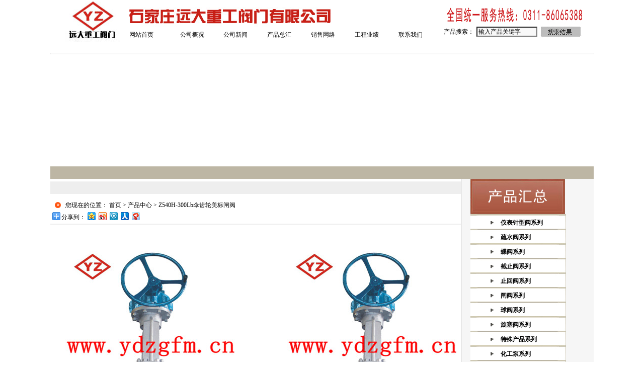

--- FILE ---
content_type: text/html
request_url: http://www.ydzgfm.cn/detail.asp.asp?i=715
body_size: 8549
content:


<!--dosql_s-->
 
<!--dosql_e-->

<!--

--><html>
<!DOCTYPE HTML PUBLIC "-//W3C//DTD HTML 4.01 Transitional//EN" "http://www.w3c.org/TR/1999/REC-html401-19991224/loose.dtd">
<HTML xmlns="http://www.w3.org/1999/xhtml"><HEAD><title>Z540H-300Lb伞齿轮美标闸阀,闸阀系列,远大重工阀门有限公司</title>
<meta name="keywords" content="Z540H-300Lb伞齿轮美标闸阀,闸阀系列,远大重工，湖北阀门，蝶阀,闸阀,截止阀,球阀,止回阀,调节阀,减压阀,平衡阀,衬**胶阀,水力控制阀,隔膜阀,电磁阀,安全阀,疏水阀,旋塞阀,柱塞阀,针形阀,电站阀,美标阀,特殊阀系列" />
<meta name="description" content="远大重工阀门有限公司" />
<META http-equiv=Content-Type content="text/html;  charset=gb2312">
<META content=emilBA1QzRd/tCSkP0d4nkN8jj+9qBxHl2kN4OqWPwA= name=verify-v1>

<META content=uKyI2G5avOAy1nII5G+P5QcaZDyaXblFinhUzWX3O7w= name=verify-v1>

<LINK 
href="images/DefaultSkin.css" tppabs="//images/DefaultSkin.css" 
type=text/css rel=stylesheet>


<SCRIPT language=JavaScript>
<!-- 
    function ResumeError() {
    return true;
}
window.onerror = ResumeError;
// -->
</SCRIPT>
<script language="JavaScript" type="text/JavaScript">
<!--
function xianlu_Menu(typeid){
if(typeid == 1) {
document.all.show_luxian.innerHTML="<table border=0 ><tr><td background='images/libg2.jpg' width=288 height=28>&nbsp;&nbsp; <a href='about.asp-id=1.asp' class=titlenew>企业文化</a>&nbsp;&nbsp;<a href='about.asp-id=21.asp' class=titlenew>发展历程</a>&nbsp;&nbsp;<a href='about.asp-id=4.asp' class=titlenew>结构组织</a>&nbsp;&nbsp;<a href='honor.asp.asp'/*tpa=//honor.asp*/ class=titlenew>荣誉资质</a></td></tr></table>";
}
else if(typeid == 2) {
document.all.show_luxian.innerHTML="<table border=0 ><tr><td width=140> <td background='images/libg1.jpg' width=218 height=28> &nbsp;&nbsp;<a href='news.asp-BigClassName=行业新闻.asp' class=titlenew>行业新闻</a>&nbsp;&nbsp;<a href='news.asp-BigClassName=企业动态.asp' class=titlenew>企业动态</a>&nbsp;&nbsp;<a href='news.asp-BigClassName=技术指导.asp' class=titlenew>技术指导</a></td></tr></tbody></table>";
}
else if(typeid == 3) {
document.all.show_luxian.innerHTML="<table border=0 ><tr><td width=300> <td background='images/libg1.jpg' width=218 height=28>&nbsp;&nbsp;<a href='sell.asp-id=1.asp' class=titlenew>销售网络</a>&nbsp;&nbsp;<a href='sell.asp-id=2.asp' class=titlenew>项目状况</a>&nbsp;&nbsp;<a href='sell.asp-id=4.asp' class=titlenew>质量****</a></td></tr></tbody></table>";
}
else if(typeid == 4) {
document.all.show_luxian.innerHTML="<table border=0 ><tr><td width=400> <td background='images/libg1.jpg' width=218 height=28>&nbsp;&nbsp;<a href='job.asp.asp'/*tpa=//job.asp*/ class=titlenew>人才理念</a>&nbsp;&nbsp;<a href='zhaopin.asp.asp'/*tpa=//zhaopin.asp*/ class=titlenew>招聘信息</a>&nbsp;&nbsp;<a href='resume.asp.asp'/*tpa=//resume.asp.asp.asp*/ class=titlenew>毛遂自荐</a></td></tr></tbody></table>";
}

else
{
document.all.show_luxian.innerHTML=""
}
}
//-->
</SCRIPT>

<style>
#header{height:99px; overflow:hidden;background-color:#625d51; margin:0px; width:1080px; }
#header h1{ padding-left:5px; float:left;}
a {
	font-size: 9pt;
	color: #000000;
}
a:link {
	text-decoration: none;
}
a:visited {
	text-decoration: none;
	color: #333333;
}
a:hover {
	text-decoration: underline;
	color: #000066;
}
a:active {
	text-decoration: none;
	color: #000000;
}
.titlenew {
	COLOR: #B5C4D7; TEXT-DECORATION: none; 
}
.titlenew:link {
	COLOR: #FFFFFF; TEXT-DECORATION: none; 
}
.titlenew:visited {
	TEXT-DECORATION: none;
	color: #FFFFFF;
}
.titlenew:active {
	COLOR: #FFFFFF; TEXT-DECORATION: none;
}
.titlenew:hover {
	COLOR: #99FF00;
	TEXT-DECORATION: none;
}
textarea,input{ font-family: Verdana, Arial, Helvetica, sans-serif; font-size: 9pt;  color: #000000; font-weight: normal; background-color: #F8F8F8 }
select			{ font-family: Verdana, Arial; font-size: 8pt;  color: #000000; font-weight: normal; background-color: #F8F8F8 }
.lt0
{
border: solid 1px #F1F1F1;
background: #F1F1F1;
padding: 3px 6px 0px 6px;
}
.lt1
{
border: solid 1px #999;
background: #CCC;
padding: 3px 6px 0px 6px;
}
.ltsep
{
color: #A9A9A9;
padding: 0px 1px;
}
.table_1 {
	border-right-width: 1px;
	border-left-width: 1px;
	border-right-style: solid;
	border-left-style: solid;
	border-top-color: #000000;
	border-right-color: #000000;
	border-bottom-color: #000000;
	border-left-color: #000000;
	background-color: #000000;
}
.line8pt {
	font-size: 8pt;
	font-family: Arial, Helvetica, sans-serif;
	color: #FFFFFF;
}
.bb {
	font-weight: bold;
}
.tb_right {
	border-top-width: thin;
	border-right-width: thin;
	border-bottom-width: thin;
	border-left-width: thin;
	border-right-style: dashed;
	border-top-color: #000000;
	border-right-color: #000000;
	border-bottom-color: #000000;
	border-left-color: #000000;
}



</style>
<META content="MSHTML 6.00.2900.5897" name=GENERATOR>
</HEAD>
<BODY >

<DIV id=MenuDiv 
style="Z-INDEX: 1000; VISIBILITY: hidden; WIDTH: 1px; POSITION: absolute; HEIGHT: 1px; BACKGROUND-COLOR: #9cc5f8"></DIV>
<SCRIPT language=javascript 
src="images/_index_asp_TagScript.js" tppabs="//images/_index_asp_TagScript.js"></SCRIPT>

<META content="MSHTML 6.00.3790.2817" name=GENERATOR>
<table width="1080" border="0" align="center" cellpadding="0" cellspacing="0">
  <tr>
    <td>

<!--dosql_s-->
 
<!--

-->
 <style>
 .table_Top681 {
}
.titlenew {
	COLOR: #B5C4D7; TEXT-DECORATION: none; 
}
.titlenew:link {
	COLOR: #000000; TEXT-DECORATION: none; 
}
.titlenew:visited {
	TEXT-DECORATION: none;
	color: #000000;
}
.titlenew:active {
	COLOR: #ff0000; TEXT-DECORATION: none;
}
.titlenew:hover {
	COLOR: #000000;
	font-weight:bold;
	TEXT-DECORATION: none;
}
 .STYLE1 {color: #CCCCCC}
 </style>

 <div id="header" class="clearfix" align="center">
  <table width="1080" border="0" cellpadding="0" cellspacing="0" bgcolor="#FFFFFF" >
    <tr>
      <td width="767"><table width="767" height="99" border="0" cellpadding="0" cellspacing="0" bgcolor="#FFFFFF">
        <tr>
		  <td style="padding-left:30px; padding-top:3px" valign="top"><script>document.getElementById("ftzwm").style.display="none"</script><a href="http://www.ydzgfm.cn/"><IMG border=0 src="http://www.ydzgfm.cn/UploadFiles/2012428172432656.jpg"></a></td>  
          <td><table width="620"  border="0" align="center" cellpadding="0" cellspacing="0"  class="table_Top681">
                  <tr>
                    <td width="620" height="40" align="left" background="BgImg/bgmulu.jpg"><div id='show_luxian' style="display:none;"></div></td>
                  </tr>
              </table>
                <table width="640"  border="0" align="center" cellpadding="0" cellspacing="0" class="table_top">
                  <tr>
                    <td  height="31" >&nbsp;&nbsp;&nbsp;&nbsp;&nbsp;  <a href="index.asp" tppabs="//index.asp" class="titlenew" onMouseOver="JavaScript:xianlu_Menu(0)">网站首页</a></td>
                    <td  height="31" ><a href="about.asp.asp" tppabs="//about.asp" class="titlenew" onMouseOver="JavaScript:xianlu_Menu(1)"> 公司概况</a> </td>
                    <td  height="31" ><a href="news.asp.asp" tppabs="//news.asp" class="titlenew" onMouseOver="JavaScript:xianlu_Menu(2)"> 公司新闻</a> </td>
                    <td><a href="product.asp.asp" tppabs="//product.asp" class="titlenew" onMouseOver="JavaScript:xianlu_Menu(0)" > 产品总汇</a></td>
                    <td  height="31" ><a href="sell.asp.asp" tppabs="//sell.asp" class="titlenew" onMouseOver="JavaScript:xianlu_Menu(3)"> 销售网络</a> </td>
                    <td  height="31" ><a href="job.asp.asp" tppabs="//job.asp" class="titlenew" > 工程业绩</a></td>
                    <td  height="31" ><a href="callus.asp.asp" tppabs="//callus.asp" class="titlenew" onMouseOver="JavaScript:xianlu_Menu(0)"> 联系我们</a> </td>
                  </tr>
                </table>            </td>
        </tr>
      </table></td>
      <td background="BgImg/toprihgt.jpg" ><table width="309" height="66" border="0">
        <form action="ProductSearch.asp.asp" class="STYLE1"><tr>
          <td width="75">&nbsp;</td>
          <td width="109">&nbsp;</td>
          <td width="122"><!--<strong><a href="#">中文</a></strong> / <strong><a href="#">EngLish</a></strong>--></td>
        </tr>
        <tr>
          <td>产品搜索：</td>
          <td><INPUT class=box1 id=key 
                                size=15 value="输入产品关键字" name=key  onClick="javascript:this.value='';"></td>
          <td><input name="lei" type="hidden" id="lei" value="T" />
            <input 
                                type=image height=24 width=85 
                                src="images/searchw.jpg" tppabs="//images/searchw.jpg" 
                                border=0 
                                name=imageField2 /></td>
        </tr></form>
      </table></td>
    </tr>
  </table>

</div>
<hr style="color:#000000; height:1px; width:1080px;" /></td>
  </tr>
</table>
<TABLE cellSpacing=0 cellPadding=0  width="1080" align="center">
<TBODY>
 <TR>
    <TD bgColor=#ffffff height=1></TD></TR>
  <TR>
    <TD>
      <script type="text/javascript">
<!--
var interval_time=3 //图片停顿时间，单位为秒，为0则停止自动切换
var focus_width=1080 //宽度
var focus_height=215 //高度
var text_height=0 //标题高度
var text_color="#0000ff"
var text_align= 'right' //标题文字对齐方式(center)
var swf_height = focus_height+text_height //相加之和最好是偶数,否则数字会出现模糊失真的问题

var pics= 'UploadFiles/2012611165745990.jpg|UploadFiles/2012615204732894.jpg|UploadFiles/2012611165829490.jpg|UploadFiles/2012611165822142.jpg|UploadFiles/2012822234445408.jpg|UploadFiles/2012822235245535.jpg'//图片地址
var links='|||||||'//相对于图片的链接地址
var texts='11111111111111111111111111111111111111111111111111|222|333|444'//标题文字
 
document.write('<object classid="clsid:d27cdb6e-ae6d-11cf-96b8-444553540000" codebase="http://fpdownload.macromedia.com/pub/shockwave/cabs/flash/swflash.cab#version=8,0,0,0" width="'+ focus_width +'" height="'+ swf_height +'">');
document.write('<param name="movie" value="banner/pixviewer.swf"><param name="quality" value="high"><param name="bgcolor" value="#ffffff">');
document.write('<param name="menu" value="false"><param name=wmode value="opaque">');
document.write('<param name="FlashVars" value="pics='+pics+'&links='+links+'&texts='+texts+'&borderwidth='+focus_width+'&borderheight='+focus_height+'&textheight='+text_height+'&text_align='+text_align+'&interval_time='+interval_time+'">');
document.write('<embed src="banner/pixviewer.swf" wmode="opaque" FlashVars="pics='+pics+'&links='+links+'&texts='+texts+'&borderwidth='+focus_width+'&borderheight='+focus_height+'&textheight='+text_height+'&text_align='+text_align+'&interval_time='+interval_time+'" menu="false" bgcolor="#ffffff" quality="high" width="'+ focus_width +'" height="'+ swf_height +'" allowScriptAccess="sameDomain" type="application/x-shockwave-flash" pluginspage="http://www.macromedia.com/go/getflashplayer" />');
document.write('</object>');
//-->
</script></TD></TR>
  <TR>
    <TD bgColor=#ffffff height=1></TD></TR>
  <TR>
    <TD bgColor=#bdb6a4 height=25></TD></TR></TBODY></TABLE>




<MAP id=top 
  name=top>
<AREA shape=RECT coords=45,14,91,34 
 href="javascript:window.external.addfavorite('http://www.ydzgfm.cn/','远大重工阀门')">
  <AREA shape=RECT coords=119,14,168,34 
 href="#" onClick="this.style.behavior='url(#default#homepage)';this.sethomepage('http://www.ydzgfm.cn/')">
    <AREA shape=RECT coords=194,14,245,34
href="callus.asp.asp" tppabs="//callus.asp">
</MAP>


  <table width=1080 border=0 align="center" cellPadding=0 cellSpacing=0>
    <tr>
      
      <td vAlign=top width=800>
        <table cellSpacing=0 cellPadding=0 width="100%" border=0>
                <tr>
                  <td height=5></td>
                </tr>
                <tr>
                  <td height=2>
                    <table cellSpacing=0 cellPadding=0 width="100%" align=center border=0>
                      <tr>
                        <td vAlign=center bgColor=#eeeeee height=25>
<div align=center><STRONG>
<script language='JavaScript1.2' type='text/JavaScript' src="../Case/JS/ShowClass_Menu.js" tppabs="http://www.ydzgfm.cn/Case/JS/ShowClass_Menu.js"></script></STRONG> 
</div>
                        </td>
                      </tr>
                    </table>
                  </td>
                </tr>
                <tr>
                  <td height=13></td>
                </tr>
                <tr>
                  <td>
                    <table cellSpacing=0 cellPadding=0 width="100%" border=0>
                      <tr>
                        <td align=middle width=30><IMG src="images/icon02.gif" tppabs="//images/icon02.gif"></td>
                         <td>您现在的位置：&nbsp;<a class='LinkPath' href="http://www.ydzgfm.cn/">首页</a>&nbsp;>&nbsp;<a class='LinkPath' href="product.asp.asp" >产品中心</a>&nbsp;>&nbsp;Z540H-300Lb伞齿轮美标闸阀</td>
                      </tr>
					  <tr>
                        <td  colSpan=2 height=2><!-- Baidu Button BEGIN -->
<div id="bdshare" class="bdshare_t bds_tools get-codes-bdshare">
<span class="bds_more">分享到：</span>
<a class="bds_qzone"></a>
<a class="bds_tsina"></a>
<a class="bds_tqq"></a>
<a class="bds_renren"></a>
<a class="bds_t163"></a>
</div>
<script type="text/javascript" id="bdshare_js" data="type=tools&amp;uid=0" ></script>
<script type="text/javascript" id="bdshell_js"></script>
<script type="text/javascript">
document.getElementById("bdshell_js").src = "http://bdimg.share.baidu.com/static/js/shell_v2.js?cdnversion=" + Math.ceil(new Date()/3600000)
</script>
<!-- Baidu Button END --></td>
                      </tr>
                      <tr>
                        <td bgColor=#eeeeee colSpan=2 height=2></td>
                      </tr>
                    </table>
                  </td>
                </tr>
                <tr>
                  <td height=20></td>
                </tr>
                <tr>
                  <td align=left style="padding-left:30px">
                  
				  
				 <img src="UploadFiles/2012627114335724.jpg" align="right"><P><IMG src="http://www.ydzgfm.cn/UploadFiles/2012627114335724.jpg"></P>
<P>
<TABLE style="BORDER-LEFT: 1px solid; BORDER-COLLAPSE: collapse; BORDER-TOP: 1px solid; BORDER-RIGHT: 1px solid" border=1 cellSpacing=0 borderColor=#ececec cellPadding=0 width="100%" height=519>
<TBODY>
<TR>
<TD bgColor=#efefef height=25 width="99%" colSpan=3><B>产品详情</B></TD></TR>
<TR>
<TD style="PADDING-BOTTOM: 5px; PADDING-LEFT: 5px; PADDING-RIGHT: 5px; PADDING-TOP: 5px" height=375 vAlign=top width="99%" colSpan=3>
<P>闸阀是具有流体阻力小，适用的压力、温度范围大等特点，是一种最常用的截断阀，用于截断或接通管路中的介质。在全开时整个流通直通，此时介质运行的压力损失最小。闸阀通常适用于不需要经常启闭，而且保持闸板全开或全闭的工况。不适用于作为调节或节流使用。对于高速流动的介质，闸板在局部开启状况下可以引起闸门的振动，而振动又可能损伤闸板和阀座的密封面，而节流会使闸板遭受介质的冲蚀。</P>
<P><IMG alt="" src="http://www.chengyivalve.com/up_files/20071215170131659.jpg" width=500 height=291></P></TD></TR></TBODY></TABLE></P>
<TABLE border=0 cellSpacing=0 cellPadding=0 width="96%" align=center>
<TBODY>
<TR>
<TD width="100%" colSpan=2>
<TABLE border=0 cellSpacing=0 cellPadding=0 width="100%">
<TBODY>
<TR vAlign=top>
<TD width="76%"></TD></TR></TBODY></TABLE></TD></TR>
<TR>
<TD colSpan=2>&nbsp;</TD></TR>
<TR>
<TD colSpan=2>&nbsp; 
<P><IMG border=0 src="http://www.dongsenvalve.com/main/china/data_qx/upload/product/20093710236504.jpg"></P>
<P><STRONG>产品执行标准 </STRONG></P>
<TABLE border=0 cellSpacing=1 cellPadding=0 width="100%" bgColor=#666666>
<TBODY>
<TR align=middle bgColor=#ffffff>
<TD width=155>
<P align=center>设计与制造 </P></TD>
<TD width=139>
<P align=center>结构长度 </P></TD>
<TD width=167>
<P align=center>法兰尺寸 </P></TD>
<TD width=175>
<P align=center>对焊边接尺寸 </P></TD>
<TD width=175>
<P align=center>压力 -温度 </P></TD>
<TD width=155>
<P align=center>试验 -检验 </P></TD></TR>
<TR align=middle bgColor=#ffffff>
<TD width=155>
<P align=center>API6D、600 </P></TD>
<TD width=139>
<P align=center>ANSI B16.10 </P></TD>
<TD width=167>
<P align=center>ANSI B16.5 </P></TD>
<TD width=175>
<P align=center>ANSI B16.25 </P></TD>
<TD width=175>
<P align=center>ANSI B16.34 </P></TD>
<TD width=155>
<P align=center>API598、API6D </P></TD></TR></TBODY></TABLE>
<P><STRONG>产品性能规范 </STRONG></P>
<TABLE border=0 cellSpacing=1 cellPadding=0 width="100%" bgColor=#666666>
<TBODY>
<TR bgColor=#ffffff>
<TD rowSpan=2 width=97>
<P align=center>公称压力 (LB) </P></TD>
<TD width=194 colSpan=2>
<P align=center>强度试验 </P></TD>
<TD width=195 colSpan=2>
<P align=center>水密封试验 </P></TD>
<TD width=194 colSpan=2>
<P align=center>气密封试验 </P></TD></TR>
<TR bgColor=#ffffff>
<TD width=97>
<P align=center>MPa </P></TD>
<TD width=97>
<P align=center>Lbf/in2 </P></TD>
<TD width=97>
<P align=center>MPa </P></TD>
<TD width=97>
<P align=center>Lbf/in2 </P></TD>
<TD width=97>
<P align=center>MPa </P></TD>
<TD width=97>
<P align=center>Lbf/in2 </P></TD></TR>
<TR bgColor=#ffffff>
<TD width=97>
<P align=center>150 </P></TD>
<TD width=97>
<P align=center>3.1 </P></TD>
<TD width=97>
<P align=center>450 </P></TD>
<TD width=97>
<P align=center>2.2 </P></TD>
<TD width=97>
<P align=center>315 </P></TD>
<TD rowSpan=6 width=97>
<P align=center>0.5～0.7 </P></TD>
<TD rowSpan=6 width=97>
<P align=center>60～100 </P></TD></TR>
<TR bgColor=#ffffff>
<TD width=97>
<P align=center>300 </P></TD>
<TD width=97>
<P align=center>7-8 </P></TD>
<TD width=97>
<P align=center>1125 </P></TD>
<TD width=97>
<P align=center>5.6 </P></TD>
<TD width=97>
<P align=center>815 </P></TD></TR>
<TR bgColor=#ffffff>
<TD width=97>
<P align=center>600 </P></TD>
<TD width=97>
<P align=center>15.3 </P></TD>
<TD width=97>
<P align=center>2225 </P></TD>
<TD width=97>
<P align=center>11.2 </P></TD>
<TD width=97>
<P align=center>1630 </P></TD></TR>
<TR bgColor=#ffffff>
<TD width=97>
<P align=center>900 </P></TD>
<TD width=97>
<P align=center>23.1 </P></TD>
<TD width=97>
<P align=center>3350 </P></TD>
<TD width=97>
<P align=center>16.8 </P></TD>
<TD width=97>
<P align=center>2440 </P></TD></TR>
<TR bgColor=#ffffff>
<TD width=97>
<P align=center>1500 </P></TD>
<TD width=97>
<P align=center>38.4 </P></TD>
<TD width=97>
<P align=center>5575 </P></TD>
<TD width=97>
<P align=center>28.1 </P></TD>
<TD width=97>
<P align=center>4080 </P></TD></TR>
<TR bgColor=#ffffff>
<TD width=97>
<P align=center>2500 </P></TD>
<TD width=97>
<P align=center>64.6 </P></TD>
<TD width=97>
<P align=center>9367 </P></TD>
<TD width=97>
<P align=center>47.4 </P></TD>
<TD width=97>
<P align=center>6873 </P></TD></TR></TBODY></TABLE>
<P><STRONG>主要零件材料及性能 </STRONG></P>
<TABLE border=0 cellSpacing=1 cellPadding=0 width="100%" bgColor=#666666>
<TBODY>
<TR bgColor=#ffffff>
<TD width=143>
<P align=center>体、盖、瓣 </P></TD>
<TD width=109>
<P align=center>阀杆 </P></TD>
<TD width=109>
<P align=center>密封面 </P></TD>
<TD width=167>
<P align=center>垫片 (环) </P></TD>
<TD width=120>
<P align=center>填料 </P></TD>
<TD width=166>
<P align=center>工作温度 (℃) </P></TD>
<TD width=151>
<P align=center>适用介质 </P></TD></TR>
<TR bgColor=#ffffff>
<TD rowSpan=2 width=143>
<P align=center>WCB </P></TD>
<TD rowSpan=2 width=109>
<P align=center>2Crl3 </P></TD>
<TD rowSpan=10 width=109>
<P align=center>13Cr <BR>STL <BR>本体材料 <BR>PTFE <BR>尼龙 </P></TD>
<TD rowSpan=10 width=167>
<P align=center>增强柔性石墨 <BR>13Cr/柔性石墨 <BR>SFB-2 <BR>08软钢 <BR>F304L <BR>F316L </P></TD>
<TD rowSpan=10 width=120>
<P align=center>柔性石墨 <BR>增强柔性石墨 <BR>SFB/260 <BR>SFP/260 <BR>PTFE </P></TD>
<TD width=166>
<P align=center>≤425 </P></TD>
<TD rowSpan=6 width=151>
<P align=center>水、蒸汽、油品 </P></TD></TR>
<TR bgColor=#ffffff>
<TD rowSpan=2 width=166>
<P align=center>≤450 </P></TD></TR>
<TR bgColor=#ffffff>
<TD width=143>
<P align=center>WC1 </P></TD>
<TD rowSpan=4 width=109>
<P align=center>38CrMoA1 <BR>25Cr2Mov </P></TD></TR>
<TR bgColor=#ffffff>
<TD width=143>
<P align=center>C6 </P></TD>
<TD width=166>
<P align=center>≤540 </P></TD></TR>
<TR bgColor=#ffffff>
<TD width=143>
<P align=center>WC9 </P></TD>
<TD width=166>
<P align=center>≤570 </P></TD></TR>
<TR bgColor=#ffffff>
<TD width=143>
<P align=center>C5 C12 </P></TD>
<TD width=166>
<P align=center>≤540 </P></TD></TR>
<TR bgColor=#ffffff>
<TD width=143>
<P align=center>CF8 </P></TD>
<TD width=109>
<P align=center>F304 </P></TD>
<TD rowSpan=4 width=166>
<P align=center>≤600 </P></TD>
<TD rowSpan=4 width=151>
<P align=center>****、醋酸、尿素 </P></TD></TR>
<TR bgColor=#ffffff>
<TD width=143>
<P align=center>CF3 </P></TD>
<TD width=109>
<P align=center>F316 </P></TD></TR>
<TR bgColor=#ffffff>
<TD width=143>
<P align=center>CF8M </P></TD>
<TD width=109>
<P align=center>F304L </P></TD></TR></TBODY></TABLE></TD></TR></TBODY></TABLE>
				  
				<!--  内容-->
				  
				  
				  
				  </td>
                </tr>
        </table>
      </td>
      <td width=1 bgColor=#bbbbbb></td>
      <td vAlign=top width=257 bgColor=#f6f6f6>
  <table cellSpacing=0 cellPadding=0 width=257 bgColor=#f6f6f6 border=0>
    <tr>
      <td width=18></td>
      <td vAlign=top width=190>
        <table cellSpacing=0 cellPadding=0 width="100%" border=0>
		 <tr>
            <td><IMG height=70  src="images/product.jpg" tppabs="//images/product.jpg" width=188 border=0 name=Image8></td>
          </tr>

		
					
					      <tr>
            <td background="images/right_bg.jpg" tppabs="//images/right_bg.jpg" height=29 style="padding-top:5px"><a href="product1.asp-BigClassName=仪表针型阀系列.asp" tppabs="//product1.asp?BigClassName=仪表针型阀系列"><font style="padding-left:60px;font-weight:bold; color:#000000">仪表针型阀系列</font></a></td>
          </tr>
				 
		
					
					      <tr>
            <td background="images/right_bg.jpg" tppabs="//images/right_bg.jpg" height=29 style="padding-top:5px"><a href="product1.asp-BigClassName=疏水阀系列.asp" tppabs="//product1.asp?BigClassName=疏水阀系列"><font style="padding-left:60px;font-weight:bold; color:#000000">疏水阀系列</font></a></td>
          </tr>
				 
		
					
					      <tr>
            <td background="images/right_bg.jpg" tppabs="//images/right_bg.jpg" height=29 style="padding-top:5px"><a href="product1.asp-BigClassName=蝶阀系列.asp" tppabs="//product1.asp?BigClassName=蝶阀系列"><font style="padding-left:60px;font-weight:bold; color:#000000">蝶阀系列</font></a></td>
          </tr>
				 
		
					
					      <tr>
            <td background="images/right_bg.jpg" tppabs="//images/right_bg.jpg" height=29 style="padding-top:5px"><a href="product1.asp-BigClassName=截止阀系列.asp" tppabs="//product1.asp?BigClassName=截止阀系列"><font style="padding-left:60px;font-weight:bold; color:#000000">截止阀系列</font></a></td>
          </tr>
				 
		
					
					      <tr>
            <td background="images/right_bg.jpg" tppabs="//images/right_bg.jpg" height=29 style="padding-top:5px"><a href="product1.asp-BigClassName=止回阀系列.asp" tppabs="//product1.asp?BigClassName=止回阀系列"><font style="padding-left:60px;font-weight:bold; color:#000000">止回阀系列</font></a></td>
          </tr>
				 
		
					
					      <tr>
            <td background="images/right_bg.jpg" tppabs="//images/right_bg.jpg" height=29 style="padding-top:5px"><a href="product1.asp-BigClassName=闸阀系列.asp" tppabs="//product1.asp?BigClassName=闸阀系列"><font style="padding-left:60px;font-weight:bold; color:#000000">闸阀系列</font></a></td>
          </tr>
				 
		
					
					      <tr>
            <td background="images/right_bg.jpg" tppabs="//images/right_bg.jpg" height=29 style="padding-top:5px"><a href="product1.asp-BigClassName=球阀系列.asp" tppabs="//product1.asp?BigClassName=球阀系列"><font style="padding-left:60px;font-weight:bold; color:#000000">球阀系列</font></a></td>
          </tr>
				 
		
					
					      <tr>
            <td background="images/right_bg.jpg" tppabs="//images/right_bg.jpg" height=29 style="padding-top:5px"><a href="product1.asp-BigClassName=旋塞阀系列.asp" tppabs="//product1.asp?BigClassName=旋塞阀系列"><font style="padding-left:60px;font-weight:bold; color:#000000">旋塞阀系列</font></a></td>
          </tr>
				 
		
					
					      <tr>
            <td background="images/right_bg.jpg" tppabs="//images/right_bg.jpg" height=29 style="padding-top:5px"><a href="product1.asp-BigClassName=特殊产品系列.asp" tppabs="//product1.asp?BigClassName=特殊产品系列"><font style="padding-left:60px;font-weight:bold; color:#000000">特殊产品系列</font></a></td>
          </tr>
				 
		
					
					      <tr>
            <td background="images/right_bg.jpg" tppabs="//images/right_bg.jpg" height=29 style="padding-top:5px"><a href="product1.asp-BigClassName=化工泵系列.asp" tppabs="//product1.asp?BigClassName=化工泵系列"><font style="padding-left:60px;font-weight:bold; color:#000000">化工泵系列</font></a></td>
          </tr>
				 
		
					
					      <tr>
            <td background="images/right_bg.jpg" tppabs="//images/right_bg.jpg" height=29 style="padding-top:5px"><a href="product1.asp-BigClassName=多级泵系列.asp" tppabs="//product1.asp?BigClassName=多级泵系列"><font style="padding-left:60px;font-weight:bold; color:#000000">多级泵系列</font></a></td>
          </tr>
				 
		
					
					      <tr>
            <td background="images/right_bg.jpg" tppabs="//images/right_bg.jpg" height=29 style="padding-top:5px"><a href="product1.asp-BigClassName=离心泵系列.asp" tppabs="//product1.asp?BigClassName=离心泵系列"><font style="padding-left:60px;font-weight:bold; color:#000000">离心泵系列</font></a></td>
          </tr>
				 
		
					
					      <tr>
            <td background="images/right_bg.jpg" tppabs="//images/right_bg.jpg" height=29 style="padding-top:5px"><a href="product1.asp-BigClassName=水力控制阀门系列.asp" tppabs="//product1.asp?BigClassName=水力控制阀门系列"><font style="padding-left:60px;font-weight:bold; color:#000000">水力控制阀门系列</font></a></td>
          </tr>
				 
		
					
					      <tr>
            <td background="images/right_bg.jpg" tppabs="//images/right_bg.jpg" height=29 style="padding-top:5px"><a href="product1.asp-BigClassName=减温减压装置.asp" tppabs="//product1.asp?BigClassName=减温减压装置"><font style="padding-left:60px;font-weight:bold; color:#000000">减温减压装置</font></a></td>
          </tr>
				 
		
					
					      <tr>
            <td background="images/right_bg.jpg" tppabs="//images/right_bg.jpg" height=29 style="padding-top:5px"><a href="product1.asp-BigClassName=调节阀系列.asp" tppabs="//product1.asp?BigClassName=调节阀系列"><font style="padding-left:60px;font-weight:bold; color:#000000">调节阀系列</font></a></td>
          </tr>
				   <tr>
            <td background="images/leftback.jpg" tppabs="//images/leftback.jpg" height=50></td>
          </tr>
          <tr>
            <td>
<OBJECT codeBase="swflash.cab#version=7,0,19,0" tppabs="http://download.macromedia.com/pub/shockwave/cabs/flash/swflash.cab#version=7,0,19,0" height=210 width=190 classid=clsid:D27CDB6E-AE6D-11cf-96B8-444553540000><PARAM NAME="_cx" VALUE="5027"><PARAM NAME="_cy" VALUE="5556"><PARAM NAME="FlashVars" VALUE=""><PARAM NAME="Movie" VALUE="images/lei-tel.swf" tppabs="//images/lei-tel.swf"><PARAM NAME="Src" VALUE="images/lei-tel.swf" tppabs="//images/lei-tel.swf"><PARAM NAME="WMode" VALUE="Window"><PARAM NAME="Play" VALUE="-1"><PARAM NAME="Loop" VALUE="-1"><PARAM NAME="Quality" VALUE="High"><param name="wmode" value="transparent"> <PARAM NAME="SAlign" VALUE=""><PARAM NAME="Menu" VALUE="-1"><PARAM NAME="Base" VALUE=""><PARAM NAME="AllowScriptAccess" VALUE=""><PARAM NAME="Scale" VALUE="ShowAll"><PARAM NAME="DeviceFont" VALUE="0"><PARAM NAME="EmbedMovie" VALUE="0"><PARAM NAME="BGColor" VALUE=""><PARAM NAME="SWRemote" VALUE=""><PARAM NAME="MovieData" VALUE=""><PARAM NAME="SeamlessTabbing" VALUE="1"><PARAM NAME="Profile" VALUE="0"><PARAM NAME="ProfileAddress" VALUE=""><PARAM NAME="ProfilePort" VALUE="0"><PARAM NAME="AllowNetworking" VALUE="all"><PARAM NAME="AllowFullScreen" VALUE="false">
                                                        			                 
              <embed src="images/lei-tel.swf" tppabs="//images/lei-tel.swf" quality="high" pluginspage="http://www.macromedia.com/go/getflashplayer" type="application/x-shockwave-flash" width="190" height="210"></embed>
            </OBJECT>
              <tr>
                <td vAlign=top background="images/leftback2.jpg" tppabs="//images/leftback2.jpg" height=100>
<div align=center><A href="sell.asp.asp" tppabs="//sell.asp" target=_blank><IMG height=79  src="images/cywdxz.jpg" tppabs="//images/cywdxz.jpg" width=161 border=0></A></div>
              <tr>
                    <td vAlign=top background="images/leftback3.jpg" tppabs="//images/leftback3.jpg" height=204>
<div align=center>
                      <table cellSpacing=0 cellPadding=0 width=159 border=0>
                        <tr>
                          <td style="BORDER-RIGHT: #bfbeb9 1px solid; BORDER-TOP: #bfbeb9 1px solid; BORDER-LEFT: #bfbeb9 1px solid; BORDER-BOTTOM: #bfbeb9 1px solid" height=73>
<OBJECT title=欢迎您留言！ codeBase="swflash.cab#version=7,0,19,0" tppabs="http://download.macromedia.com/pub/shockwave/cabs/flash/swflash.cab#version=7,0,19,0" height=73 width=159 classid=clsid:D27CDB6E-AE6D-11cf-96B8-444553540000>
  <PARAM NAME="_cx" VALUE="4207"><PARAM NAME="_cy" VALUE="1931"><PARAM NAME="FlashVars" VALUE=""><PARAM NAME="Movie" VALUE="images/job.swf" tppabs="//images/job.swf"><PARAM NAME="Src" VALUE="images/job.swf" tppabs="//images/job.swf"><PARAM NAME="WMode" VALUE="Window"><PARAM NAME="Play" VALUE="-1"><PARAM NAME="Loop" VALUE="-1"><PARAM NAME="Quality" VALUE="High"><param name="wmode" value="transparent"> <PARAM NAME="SAlign" VALUE=""><PARAM NAME="Menu" VALUE="-1"><PARAM NAME="Base" VALUE=""><PARAM NAME="AllowScriptAccess" VALUE=""><PARAM NAME="Scale" VALUE="ShowAll"><PARAM NAME="DeviceFont" VALUE="0"><PARAM NAME="EmbedMovie" VALUE="0"><PARAM NAME="BGColor" VALUE=""><PARAM NAME="SWRemote" VALUE=""><PARAM NAME="MovieData" VALUE=""><PARAM NAME="SeamlessTabbing" VALUE="1"><PARAM NAME="Profile" VALUE="0"><PARAM NAME="ProfileAddress" VALUE=""><PARAM NAME="ProfilePort" VALUE="0"><PARAM NAME="AllowNetworking" VALUE="all"><PARAM NAME="AllowFullScreen" VALUE="false">
                            <embed src="images/job.swf" tppabs="//images/job.swf" quality="high" pluginspage="http://www.macromedia.com/go/getflashplayer" type="application/x-shockwave-flash" width="159" height="73"></embed>
                            </OBJECT></td>
                        </tr>
                      </table>
                    </div></td>
              </tr>
                  <tr>
                    <td></td>
                  </tr>
            </table>
          </td>
              <td width=49></td>
        </tr>
        </table></td>
    </tr>
</table>


<table width="1080" border="0" align="center" cellpadding="0" cellspacing="0">
  <tr>
    <td><div id="ft">
    <p>      <TABLE cellSpacing=0 cellPadding=0 width=876>
<TBODY>
<TR>
<TD style="LINE-HEIGHT: 18pt" height=61 vAlign=bottom width=800 align=middle>
<DIV align=center><SPAN class=STYLE16><FONT size=2>上海耐派阀门制造有限公司 钢厂蝶阀&nbsp; 耐磨尘气蝶阀&nbsp;&nbsp;不锈钢蝶阀 闸阀&nbsp;&nbsp;截止阀 对夹消声止回阀 暗杆弹性座封闸阀 </FONT><FONT size=2>数字锁定平衡阀 </FONT><FONT size=2>静音式止回阀 </FONT><FONT size=2>遥控浮球阀 安全泄压持压阀 多功能水泵控制阀 </FONT><FONT size=2>压差旁通平衡阀 </FONT><FONT size=2>紧急关闭阀 快速排气阀减压阀.平衡阀.截止阀.撞击式截止阀.球阀.高温球阀.排气阀.放料阀.浆料阀.浆液阀.衬**阀门.衬胶阀门.切断阀.底阀.电磁阀.真空阀.水封阀.插板阀.隔膜阀.偏心半球阀 </FONT></SPAN></DIV></TD>
<TD style="LINE-HEIGHT: 18pt" vAlign=bottom width=74><A href="tencent://message/?uin=727186568&amp;Site=远大重工阀门制造有限公司&amp;Menu=yes" target=blank><IMG border=0 alt=远大重工阀门制造有限公司欢迎您 src="http://wpa.qq.com/pa?p=1:727186568:1"></A></TD></TR>
<TR>
<TD colSpan=2></TD></TR></TBODY></TABLE><script src="http://s23.cnzz.com/stat.php?id=5475483&web_id=5475483&show=pic1" language="JavaScript"></script>
    </p>  
	</div>
	</td>
  </tr>
</table>

  
</body>
</html>


--- FILE ---
content_type: text/css
request_url: http://www.ydzgfm.cn/images/DefaultSkin.css
body_size: 3316
content:

A:active {
	COLOR: #6f6f6f
}
A.channel:link {
	COLOR: #ffffff
}
A.channel:visited {
	COLOR: #ffffff
}
A.channel:hover {
	COLOR: #ffff00
}
A.channel:active {
	COLOR: #ffffff
}
A.channel2:link {
	COLOR: #ffff00
}
A.channel2:visited {
	COLOR: #ffff00
}
A.channel2:hover {
	COLOR: #ffffff
}
A.channel2:active {
	COLOR: #ffff00
}
A.bottom:link {
	COLOR: #8e1733
}
A.bottom:visited {
	COLOR: #6f6f6f
}
A.bottom:hover {
	COLOR: #005500
}
A.bottom:active {
	COLOR: #000000
}
A.bottom123:link {
	COLOR: #8e1733
}
A.bottom123:visited {
	COLOR: #8e1733
}
A.bottom123:hover {
	COLOR: #005500
}
A.bottom123:active {
	COLOR: #000000
}
A.class:link {
	COLOR: #ffffff
}
A.class:visited {
	COLOR: #ffffff
}
A.class:hover {
	COLOR: #ff0000
}
A.class:active {
	COLOR: #ffffff
}
BODY {
	BACKGROUND-POSITION: center 50%; SCROLLBAR-FACE-COLOR: #f6f6f6; FONT-SIZE: 9pt; MARGIN: 0px; SCROLLBAR-HIGHLIGHT-COLOR: #ffffff; SCROLLBAR-SHADOW-COLOR: #cccccc; SCROLLBAR-3DLIGHT-COLOR: #cccccc; SCROLLBAR-ARROW-COLOR: #330000; SCROLLBAR-TRACK-COLOR: #f6f6f6; SCROLLBAR-DARKSHADOW-COLOR: #ffffff; BACKGROUND-COLOR: #ffffff; TEXT-DECORATION: none
}
H1 {
	fong-size: 1.4em
}
TD {
	FONT-WEIGHT: normal; FONT-SIZE: 9pt; LINE-HEIGHT: 150%; FONT-FAMILY: "宋体"
}
BUTTON {
	FONT-SIZE: 9pt; HEIGHT: 20px
}
SELECT {
	FONT-SIZE: 9pt; HEIGHT: 20px
}
.top_userlogin {
	COLOR: #037fa8
}
.channel_border {
	BORDER-RIGHT: #cccccc 1px solid; BORDER-TOP: #cccccc 1px solid; BORDER-LEFT: #cccccc 1px solid; BORDER-BOTTOM: #cccccc 1px solid
}
.channel_title {
	FONT-WEIGHT: bold; BACKGROUND: #cccccc; COLOR: #037fa8; TEXT-ALIGN: center
}
.channel_tdbg {
	BACKGROUND: #fafafa; LINE-HEIGHT: 120%
}
.channel_pager {
	BACKGROUND: #fafafa; LINE-HEIGHT: 120%
}
.comment_border {
	BORDER-RIGHT: #449ae8 1px solid; BORDER-TOP: #449ae8 1px solid; BORDER-LEFT: #449ae8 1px solid; BORDER-BOTTOM: #449ae8 1px solid
}
.comment_title {
	FONT-WEIGHT: normal; BACKGROUND: #449ae8; COLOR: #ffffff
}
.comment_tdbg1 {
	BACKGROUND: #ffffff; LINE-HEIGHT: 120%
}
.comment_tdbg2 {
	BACKGROUND: #fafafa
}
.s_headline1 {
	COLOR: blue
}
.s_headline2 {
	COLOR: #ff6600
}
.s_headline3 {
	COLOR: green
}
.s_headline4 {
	COLOR: red
}
.top_tdbgall {
	BACKGROUND: #ffffff
}
.top_top {
	BACKGROUND: #0089f7
}
.top_channel {
	BORDER-TOP: #ffffff 1px solid; BACKGROUND: #0089f7; COLOR: #3ab1f5! important; BORDER-BOTTOM: #ffffff 1px solid; TEXT-ALIGN: right
}
.top_announce {
	BACKGROUND: url(/Skin/blue/top_nav_menu.gif); COLOR: #0560a6
}
.top_nav_menu {
	PADDING-LEFT: 33px; BACKGROUND-IMAGE: url(/Skin/ocean/menu_bg2.gif); COLOR: #ffffff
}
.top_path {
	BACKGROUND: #ffffff
}
.top_userlogin {
	COLOR: #037fa8
}
.center_tdbgall {
	BACKGROUND: #ffffff; WIDTH: 770px
}
.left_tdbgall {
	BACKGROUND: #ffffff
}
.left_title {
	PADDING-LEFT: 20px; FONT-WEIGHT: bold; BACKGROUND-IMAGE: url(/Skin/ocean/right_t.gif); WIDTH: 182px; HEIGHT: 28px; TEXT-ALIGN: left
}
.left_tdbg1 {
	BORDER-RIGHT: #a4c6fc 1px solid; PADDING-RIGHT: 5px; BORDER-TOP: #a4c6fc 1px; PADDING-LEFT: 5px; PADDING-BOTTOM: 5px; BORDER-LEFT: #a4c6fc 1px solid; PADDING-TOP: 5px; BORDER-BOTTOM: #a4c6fc 1px; BACKGROUND-COLOR: #e6f5ff
}
.left_tdbg2 {
	BACKGROUND-IMAGE: url(/Skin/ocean/tdbg_bottom.gif); BACKGROUND-REPEAT: no-repeat; HEIGHT: 10px
}
.right_title_bs06 {
	PADDING-LEFT: 20px; FONT-WEIGHT: bold; BACKGROUND-IMAGE: url(/Skin/ocean/right_t.gif); HEIGHT: 28px; TEXT-ALIGN: left
}
.right_title {
	FONT-WEIGHT: bold; BACKGROUND: url(/Skin/blue/right_title.gif); TEXT-ALIGN: left
}
.main_tdbgall {
	BACKGROUND: #ffffff
}
.main_shadow {
	
}
.main_announce {
	BORDER-RIGHT: #d2d3d9 1px solid; BORDER-TOP: #d2d3d9 1px solid; BACKGROUND: #f9f9f9; BORDER-LEFT: #d2d3d9 1px solid; BORDER-BOTTOM: #d2d3d9 1px solid
}
.main_search {
	BORDER-RIGHT: #d2d3d9 1px solid; BORDER-TOP: #d2d3d9 1px solid; BACKGROUND: #f9f9f9; BORDER-LEFT: #d2d3d9 1px solid; BORDER-BOTTOM: #d2d3d9 1px solid; HEIGHT: 25px
}
.main_top {
	BACKGROUND: url(/Skin/blue/main_top.gif)
}
.main_title_760i {
	BORDER-RIGHT: #1c65be 1px solid; BACKGROUND-IMAGE: url(/Skin/ocean/main_bs.gif); TEXT-ALIGN: left
}
.main_tdbg_760i {
	BORDER-RIGHT: #d2d3d9 1px solid; BORDER-TOP: #d2d3d9 1px solid; BORDER-LEFT: #d2d3d9 1px solid; LINE-HEIGHT: 150%; BORDER-BOTTOM: #d2d3d9 1px solid; TEXT-ALIGN: left
}
.main_title_575 {
	BORDER-RIGHT: #aaaaaa 1px solid; PADDING-LEFT: 30px; FONT-WEIGHT: bold; BACKGROUND-IMAGE: url(/Skin/sealove/Column01_BG.gif); BORDER-LEFT: #aaaaaa 1px solid; COLOR: #ffffff; HEIGHT: 27px
}
.main_title_bs06 {
	BORDER-RIGHT: #1c65be 1px solid; PADDING-LEFT: 30px; FONT-WEIGHT: bold; BACKGROUND-IMAGE: url(/Skin/ocean/main_bs.gif); HEIGHT: 27px; TEXT-ALIGN: left
}
.main_tdbg_bsd06 {
	BACKGROUND-IMAGE: url(/Skin/ocean/main_02.gif); HEIGHT: 4px
}
.main_tdbg_bs06 {
	BORDER-RIGHT: #aec6e8 1px solid; BACKGROUND-IMAGE: url(/Skin/ocean/main_bg.gif); BORDER-LEFT: #aec6e8 1px solid; LINE-HEIGHT: 150%; BORDER-BOTTOM: #aec6e8 1px solid; BACKGROUND-COLOR: #ffffff; TEXT-ALIGN: left
}
.main2_tdbg_bs06 {
	BACKGROUND-IMAGE: url(/Skin/ocean/main_bg.gif); BORDER-LEFT: #aec6e8 1px dashed; LINE-HEIGHT: 150%; BACKGROUND-COLOR: #ffffff; TEXT-ALIGN: left
}
.main_tdbg_575 {
	BORDER-RIGHT: #d2d3d9 1px solid; BORDER-TOP: #d2d3d9 1px solid; BORDER-LEFT: #d2d3d9 1px solid; LINE-HEIGHT: 150%; BORDER-BOTTOM: #d2d3d9 1px solid; TEXT-ALIGN: left
}
.main_title_282i {
	BORDER-RIGHT: #1c65be 1px solid; FONT-WEIGHT: bold; BACKGROUND: url(/Skin/ocean/main_bs.gif); TEXT-ALIGN: left
}
.main_title_282 {
	BORDER-RIGHT: #1c65be 1px solid; FONT-WEIGHT: bold; BACKGROUND: url(/Skin/ocean/main_bs.gif); TEXT-ALIGN: left
}
.main_tdbg_282i {
	BORDER-RIGHT: #d2d3d9 1px solid; BORDER-TOP: #d2d3d9 1px solid; BORDER-LEFT: #d2d3d9 1px solid; LINE-HEIGHT: 150%; BORDER-BOTTOM: #d2d3d9 1px solid; TEXT-ALIGN: left
}
.main_tdbg_282 {
	BORDER-RIGHT: #d2d3d9 1px solid; BORDER-TOP: #d2d3d9 1px solid; BORDER-LEFT: #d2d3d9 1px solid; LINE-HEIGHT: 150%; BORDER-BOTTOM: #d2d3d9 1px solid; TEXT-ALIGN: left
}
.listbg {
	BACKGROUND: none transparent scroll repeat 0% 0%
}
.listbg2 {
	BACKGROUND: none transparent scroll repeat 0% 0%
}
.main_articletitle {
	FONT-WEIGHT: bold; LINE-HEIGHT: 200%
}
.main_articlesubheading {
	FONT-WEIGHT: normal; LINE-HEIGHT: 150%
}
.main_title_760 {
	BORDER-RIGHT: #d2d3d9 1px solid; BORDER-TOP: #d2d3d9 1px solid; BACKGROUND: url(/Skin/ocean/main_bs1.gif); BORDER-LEFT: #d2d3d9 1px solid; BORDER-BOTTOM: #d2d3d9 1px solid
}
.main_tdbg_760 {
	BORDER-RIGHT: #d2d3d9 1px solid; BORDER-TOP: #d2d3d9 1px solid; BORDER-LEFT: #d2d3d9 1px solid; LINE-HEIGHT: normal; BORDER-BOTTOM: #d2d3d9 1px solid
}
.article_tdbgall {
	BACKGROUND: #f5f5f5
}
A.guest:link {
	COLOR: #ffffff
}
A.guest:visited {
	COLOR: #ffffff
}
A.guest:hover {
	COLOR: #ff0000
}
A.guest:active {
	COLOR: #ffffff
}
.guest_title_760 {
	BORDER-RIGHT: #d2d3d9 1px solid; BORDER-TOP: #d2d3d9 1px solid; BACKGROUND: #cccccc; BORDER-LEFT: #d2d3d9 1px solid; BORDER-BOTTOM: #d2d3d9 1px solid
}
.guest_tdbg_760 {
	BORDER-RIGHT: #d2d3d9 1px solid; BORDER-TOP: #d2d3d9 1px solid; BORDER-LEFT: #d2d3d9 1px solid; BORDER-BOTTOM: #d2d3d9 1px solid
}
.guest_border {
	BORDER-RIGHT: #cccccc 1px solid; BORDER-TOP: #cccccc 1px solid; BORDER-LEFT: #cccccc 1px solid; BORDER-BOTTOM: #cccccc 1px solid
}
.guest_title {
	FONT-WEIGHT: normal; BACKGROUND: #cccccc; COLOR: #000000
}
.guest_tdbg {
	BACKGROUND: #fafafa; LINE-HEIGHT: 120%
}
.guest_tdbg_1px {
	BACKGROUND: #d2d3d9
}
.guest_border2 {
	BORDER-RIGHT: #97d2df 1px dashed; BORDER-TOP: #97d2df 1px dashed; BACKGROUND: #e8f5f8; BORDER-LEFT: #97d2df 1px dashed; COLOR: #006633; BORDER-BOTTOM: #97d2df 1px dashed
}
.guest_replyadmin {
	COLOR: #ff0000
}
.guest_replyuser {
	COLOR: #449ae8
}
.shop_border {
	BORDER-RIGHT: #449ae8 1px solid; BORDER-TOP: #449ae8 1px solid; BORDER-LEFT: #449ae8 1px solid; BORDER-BOTTOM: #449ae8 1px solid
}
.shop_border3 {
	BORDER-RIGHT: #cccccc 1px solid; BORDER-TOP: #cccccc 1px solid; BORDER-LEFT: #cccccc 1px solid; BORDER-BOTTOM: #cccccc 1px solid
}
.shop_title {
	FONT-WEIGHT: normal; BACKGROUND: url(/Skin/blue/main_title_760.gif); COLOR: #ffffff
}
.shop_tdbg {
	BACKGROUND: #fafafa; LINE-HEIGHT: 120%
}
.shop_tdbg2 {
	BACKGROUND: #f5f5f5; LINE-HEIGHT: 120%
}
.shop_tdbg3 {
	BACKGROUND: #ffffff; LINE-HEIGHT: 120%
}
.shop_tdbg4 {
	BACKGROUND: #e1f4ee; LINE-HEIGHT: 120%
}
.bottom_tdbgall {
	BACKGROUND: #ffffff
}
.bottom_adminlogo {
	BACKGROUND: #0089f7; COLOR: #ffffff
}
.bottom_copyright {
	BACKGROUND: #ffffff; COLOR: #000000
}
.menu {
	BORDER-TOP-WIDTH: 1px; BORDER-LEFT-WIDTH: 1px; BORDER-BOTTOM-WIDTH: 1px; WIDTH: 97%; BACKGROUND-COLOR: #cccccc; BORDER-RIGHT-WIDTH: 1px
}
.menubody {
	BACKGROUND-COLOR: #ffffff
}
.channel_font {
	COLOR: red
}
.guest_font {
	COLOR: green
}
A.guest:link {
	COLOR: #000000
}
A.guest:visited {
	COLOR: #000000
}
A.guest:hover {
	COLOR: #ff6600
}
A.guest:active {
	COLOR: #000000
}
A.channel_keylink {
	TEXT-DECORATION: underline
}
A.channel_keylink:link {
	COLOR: blue
}
A.channel_keylink:visited {
	COLOR: blue
}
A.channel_keylink:hover {
	COLOR: #ff0000
}
A.channel_keylink:active {
	COLOR: blue
}
.user_left {
	PADDING-RIGHT: 4px; PADDING-LEFT: 4px; BACKGROUND: #f3f3f3; BORDER-LEFT: #ffffff 2px solid; WIDTH: 170px
}
.user_box {
	BORDER-RIGHT: #bfbfbf 1px solid; BORDER-TOP: #bfbfbf 1px solid; BORDER-LEFT: #bfbfbf 1px solid; BORDER-BOTTOM: #bfbfbf 1px solid; BACKGROUND-COLOR: #ffffff
}
.user_righttitle {
	BORDER-RIGHT: #ffffff 2px solid; PADDING-RIGHT: 5px; BORDER-TOP: #ffffff 2px solid; PADDING-LEFT: 5px; PADDING-BOTTOM: 1px; BORDER-LEFT: #ffffff 2px solid; PADDING-TOP: 5px; BORDER-BOTTOM: #bfbfbf 1px solid; BACKGROUND-COLOR: #f3f3f3
}
.user_line {
	BACKGROUND-IMAGE: url(/Skin/ocean/line.gif); LINE-HEIGHT: 1px
}
.user_toolstop {
	PADDING-LEFT: 10px; FONT-WEIGHT: bold; FONT-SIZE: 12px; COLOR: #666666; LINE-HEIGHT: 28px; LETTER-SPACING: 4pt
}
.user_toolsbot {
	BORDER-RIGHT: #ffffff 4px solid; FONT-SIZE: 12px; COLOR: #666666; LINE-HEIGHT: 25px
}
.user_toolspoint {
	PADDING-LEFT: 6px
}
.user_right {
	PADDING-RIGHT: 2px; PADDING-LEFT: 6px; WIDTH: 572px; BACKGROUND-COLOR: #ffffff
}
.border1 {
	BORDER-RIGHT: #bfbfbf 1px solid; BORDER-TOP: #bfbfbf 1px solid; BORDER-LEFT: #bfbfbf 1px solid; BORDER-BOTTOM: #bfbfbf 1px solid
}
.title {
	FONT-WEIGHT: normal; BACKGROUND: #449ae8; COLOR: #ffffff
}
.border {
	BORDER-RIGHT: #449ae8 1px solid; BORDER-TOP: #449ae8 1px solid; BORDER-LEFT: #449ae8 1px solid; BORDER-BOTTOM: #449ae8 1px solid
}
.tdbg {
	LINE-HEIGHT: 120%
}
.tdbgmouseover {
	BACKGROUND: #bfdfff; LINE-HEIGHT: 120%
}
.tdbg2 {
	BACKGROUND: #e0eef5; LINE-HEIGHT: 120%
}
.tdbg5 {
	BACKGROUND: #e0eef5; LINE-HEIGHT: 120%
}
.title5 {
	BACKGROUND: url(../user/images/titlebg2.gif); WIDTH: 80px; CURSOR: hand; LINE-HEIGHT: 120%; PADDING-TOP: 2px
}
.title6 {
	FONT-WEIGHT: normal; BACKGROUND: url(../user/images/titlebg1.gif); WIDTH: 80px; CURSOR: hand; COLOR: #ffffff; PADDING-TOP: 2px
}
.button1 {
	WIDTH: 90px
}
.show_page {
	TEXT-ALIGN: center
}
.date_border {
	BORDER-RIGHT: 1px solid; BORDER-TOP: 1px solid; BORDER-LEFT: 1px solid; BORDER-BOTTOM: 1px solid
}
.date_title {
	FONT-WEIGHT: normal; BACKGROUND: #449ae8; COLOR: #ffffff
}
.date_tdbg {
	FONT-WEIGHT: normal; BACKGROUND: #449ae8; COLOR: #ffffff
}
.style2 {
	FONT-SIZE: 10px
}
.style3 {
	FONT-SIZE: 12px
}
#popitmenu {
	BORDER-RIGHT: black 1px solid; BORDER-TOP: black 1px solid; Z-INDEX: 100; VISIBILITY: hidden; FONT: 12px/18px verdana; BORDER-LEFT: black 1px solid; BORDER-BOTTOM: black 1px solid; POSITION: absolute; BACKGROUND-COLOR: white
}
#popitmenu A {
	DISPLAY: block; PADDING-LEFT: 6px; COLOR: black; TEXT-DECORATION: none
}
#popitmenu A:hover {
	BACKGROUND-COLOR: #ccff9d
}
.userbox {
	BACKGROUND: url(/Skin/sealove/login_02b.gif) no-repeat center center; HEIGHT: 93px
}
.userbox_top {
	BACKGROUND: url(/Skin/sealove/Login_Top.gif); HEIGHT: 36px
}
.userbox_bottom {
	BACKGROUND: url(/Skin/sealove/Login_Bottom.gif); HEIGHT: 10px
}
#userlogined {
	TEXT-ALIGN: left
}
#userlogin INPUT {
	HEIGHT: 20px
}
#userctrl {
	TEXT-ALIGN: center
}
#usermessage {
	TEXT-ALIGN: left
}
.userlog {
	COLOR: #000000
}
.havemessage {
	BACKGROUND-COLOR: #ccff9d
}
.havemessaged {
	BACKGROUND-COLOR: #cc0000
}
.bloglist {
	WIDTH: 100%; TEXT-ALIGN: center
}
.bloglist_image {
	TEXT-ALIGN: center
}
.bloglist_intro {
	TEXT-ALIGN: center
}
#showbloglist_more {
	TEXT-ALIGN: right
}
#supply {
	PADDING-RIGHT: 0px; PADDING-LEFT: 0px; PADDING-BOTTOM: 0px; MARGIN: 0px; COLOR: #fff; PADDING-TOP: 0px
}
.supplybut {
	BORDER-RIGHT: #d2d3d9 1px solid; PADDING-RIGHT: 15px; BORDER-TOP: #d2d3d9 1px solid; DISPLAY: block; PADDING-LEFT: 1px; FLOAT: left; PADDING-BOTTOM: 1px; MARGIN: 0px 8px 0px 0px; BORDER-LEFT: #d2d3d9 1px solid; CURSOR: hand; LINE-HEIGHT: 25px; PADDING-TOP: 1px; TEXT-ALIGN: left
}
.supplybutover {
	BORDER-RIGHT: #d2d3d9 1px solid; PADDING-RIGHT: 15px; BORDER-TOP: #d2d3d9 1px solid; DISPLAY: block; PADDING-LEFT: 1px; FLOAT: left; PADDING-BOTTOM: 1px; MARGIN: 0px 8px 0px 0px; BORDER-LEFT: #d2d3d9 1px solid; CURSOR: hand; LINE-HEIGHT: 25px; PADDING-TOP: 1px; TEXT-ALIGN: left
}
.supplybut {
	BACKGROUND: url(/Skin/blue/main_title_575.gif)
}
.supplybutover {
	BACKGROUND: url(/Skin/blue/main_title_282.gif)
}
.right_tdbgbs06 {
	BORDER-RIGHT: #a4c6fc 1px solid; PADDING-RIGHT: 5px; BORDER-TOP: #a4c6fc 1px; PADDING-LEFT: 5px; PADDING-BOTTOM: 5px; BORDER-LEFT: #a4c6fc 1px solid; PADDING-TOP: 5px; BORDER-BOTTOM: #a4c6fc 1px; BACKGROUND-COLOR: #e6f5ff
}
.right_tdbg2 {
	BACKGROUND-IMAGE: url(/Skin/ocean/tdbg_bottom.gif); BACKGROUND-REPEAT: no-repeat; HEIGHT: 10px
}
.main_title_bsf {
	BORDER-RIGHT: #1c65be 1px solid; PADDING-LEFT: 30px; FONT-WEIGHT: bold; BACKGROUND-IMAGE: url(/Skin/ocean/main_bs1.gif); COLOR: #ffffff; HEIGHT: 27px
}
.mainblinks {
	FONT-WEIGHT: bold; BACKGROUND-IMAGE: url(/Skin/ocean/links_02.gif); COLOR: #ffffff; HEIGHT: 27px
}
.menu_bottombg {
	BACKGROUND-IMAGE: url(/Skin/ocean/menu_bottombg.gif); COLOR: #ffffff; HEIGHT: 31px
}
.bottom_bg {
	BACKGROUND-IMAGE: url(/Skin/ocean/bottom_bg.gif)
}
.showa {
	COLOR: #aed2fe
}
.menu_s {
	BACKGROUND-IMAGE: url(/Skin/ocean/menu_bg.jpg); COLOR: #ffffff; HEIGHT: 26px
}
.houselistbg {
	BACKGROUND: #ffffff
}
.houselistbg2 {
	BACKGROUND: #f6f9ff
}
.houseth {
	BACKGROUND: #e6f5ff
}
.housetable {
	BORDER-RIGHT: #ffffff 1px solid; BORDER-TOP: #ffffff 1px solid; BORDER-LEFT: #ffffff 1px solid; BORDER-BOTTOM: #ffffff 1px solid; BORDER-COLLAPSE: collapse
}
#ft{ clear:both; text-align:left;color:#ffffff; width:1080px;}
#ft a{ color:#3e6594;text-decoration: none; }
#ft a:hover{ color:#d23771;text-decoration: none; }
#ft a:active{#f00;}
#ft p{ BORDER-TOP: #a5a5a5 2px solid; padding:3px 12px 5px;color: #000000;clear:both;margin:2px 0 0; text-align:center; background-color:#f4f4f4}

#ft1{ clear:both; text-align:left;color:#ffffff; width:1080px;}
#ft1 a{ color:#3e6594;text-decoration: none; }
#ft1 a:hover{ color:#d23771;text-decoration: none; }
#ft1 a:active{#f00;}
#ft1 p{ BORDER-TOP: #a5a5a5 2px solid; padding:3px 12px 5px;color: #000000;clear:both;margin:2px 0 0; text-align:center; background-color:#f4f4f4}

--- FILE ---
content_type: application/x-javascript
request_url: http://www.ydzgfm.cn/images/_index_asp_TagScript.js
body_size: 744
content:



function _index_asp_GetTagScript0(){
	var sTag = ''
		+ '<object classid="clsid:d27cdb6e-ae6d-11cf-96b8-444553540000" codebase="http://download.macromedia.com/pub/shockwave/cabs/flash/swflash.cab#version=6,0,0,0" width="1002" height="120" id="top_navi" align="">'
		+ '				<param name=movie value="images/menu.swf">'
		+ '				<param name=menu value=false>'
		+ '				<param name=quality value=high>'
		+ '				<param name=wmode value=transparent>'
		+ '				<param name=bgcolor value=#ffffff>'
		+ '				<embed src="images/menu.swf" menu=false quality=high wmode=transparent bgcolor=#ffffff  width="1002" height="120" name="menu" align="" type="application/x-shockwave-flash" pluginspage="http://www.macromedia.com/go/getflashplayer"></embed>'
		+ '			</object>'
		+ '';
	document.write (sTag);
}



function _index_asp_GetTagScript1(){
	var sTag = ''
		+ '<object classid="clsid:d27cdb6e-ae6d-11cf-96b8-444553540000" codebase="http://download.macromedia.com/pub/shockwave/cabs/flash/swflash.cab#version=6,0,0,0" width="600" height="290" id="main" align="">'
		+ '									<param name=movie value="images/bananer1.swf">'
		+ '									<param name=menu value=false>'
		+ '									<param name=quality value=high>'
		+ '									<param name=wmode value=transparent>'
		+ '									<param name=bgcolor value=#000000>'
		+ '									<embed src="images/banner.swf" menu=false quality=high wmode=transparent bgcolor=#000000  width="600" height="290" name="banner" align="" type="application/x-shockwave-flash" pluginspage="http://www.macromedia.com/go/getflashplayer"></embed>'
		+ '								</object>'
		+ '';
	document.write (sTag);
}



function _index_asp_GetTagScript2(){
	var sTag = ''
		+ '<object classid="clsid:d27cdb6e-ae6d-11cf-96b8-444553540000" codebase="http://download.macromedia.com/pub/shockwave/cabs/flash/swflash.cab#version=6,0,0,0" width="168" height="290" id="area2" align="">'
		+ '									<param name=movie value="images/quick.swf">'
		+ '									<param name=menu value=false>'
		+ '									<param name=quality value=high>'
		+ '									<param name=wmode value=transparent>'
		+ '									<param name=bgcolor value=#333333>'
		+ '									<embed src="images/quick.swf" quality=high bgcolor=#333333  width="168" height="290" name="quick" align="" type="application/x-shockwave-flash" pluginspage="http://www.macromedia.com/go/getflashplayer"></embed>'
		+ '								</object>'
		+ '';
	document.write (sTag);
}



function _index_asp_GetTagScript3(){
	var sTag = ''
		+ '<object classid="clsid:d27cdb6e-ae6d-11cf-96b8-444553540000" codebase="http://download.macromedia.com/pub/shockwave/cabs/flash/swflash.cab#version=6,0,0,0" width="275" height="100" id="quick" align="">'
		+ '									<param name=movie value="/fla/quick.swf">'
		+ '									<param name=menu value=false>'
		+ '									<param name=quality value=high>'
		+ '									<param name=wmode value=transparent>'
		+ '									<param name=bgcolor value=#ffffff>'
		+ '									<embed src="/fla/quick.swf" menu=false quality=high wmode=transparent bgcolor=#ffffff  width="275" height="100" name="quick" align="" type="application/x-shockwave-flash" pluginspage="http://www.macromedia.com/go/getflashplayer"></embed>'
		+ '								</object>'
		+ '';
	document.write (sTag);
}



function _index_asp_GetTagScript4(){
	var sTag = ''
		+ '<object classid="clsid:d27cdb6e-ae6d-11cf-96b8-444553540000" codebase="http://download.macromedia.com/pub/shockwave/cabs/flash/swflash.cab#version=6,0,0,0" width="180" height="145" id="cbm" align="">'
		+ '						<param name=movie value="skin/5zai/cbm.swf">'
		+ '						<param name=menu value=false>'
		+ '						<param name=quality value=high>'
		+ '						<param name=wmode value=transparent>'
		+ '						<param name=bgcolor value=#ffffff>'
		+ '						<embed src="skin/5zai/cbm.swf" menu=false quality=high wmode=transparent bgcolor=#ffffff  width="180" height="145" name="cbm" align="" type="application/x-shockwave-flash" pluginspage="http://www.macromedia.com/go/getflashplayer"></embed>'
		+ '					</object>'
		+ '';
	document.write (sTag);
}
